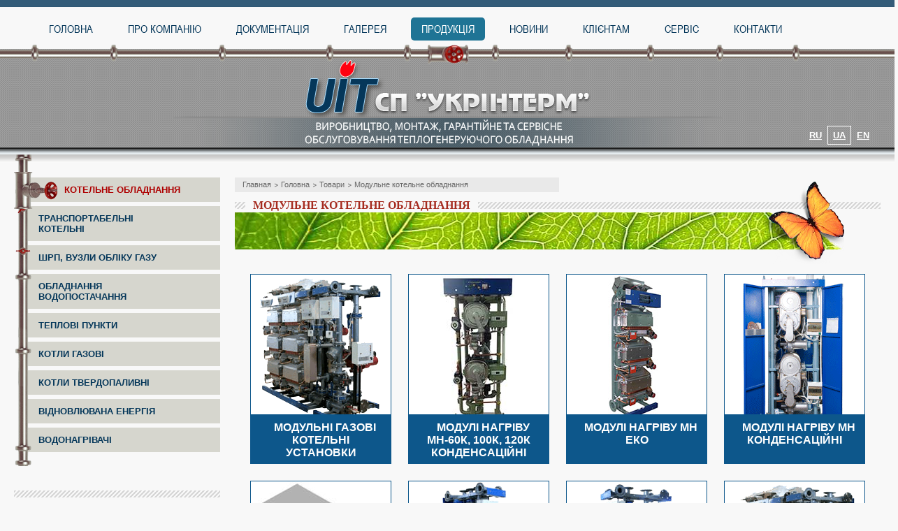

--- FILE ---
content_type: text/html; charset=windows-1251
request_url: https://ukrinterm.com.ua/ua/tovari/21/
body_size: 6537
content:
<!DOCTYPE html>
<html>
<head>
	<title>Модульне котельне обладнання</title>
	<!--[if lt IE 9]><script src="http://html5shiv.googlecode.com/svn/trunk/html5.js"></script><![endif]-->
    <link href='http://fonts.googleapis.com/css?family=PT+Sans:400,700&amp;subset=latin,cyrillic' rel='stylesheet' type='text/css' />
    <link href='http://fonts.googleapis.com/css?family=PT+Sans+Narrow:400,700&amp;subset=latin,cyrillic' rel='stylesheet' type='text/css' />
    <link href="/bitrix/templates/s1_copy/fonts/fonts.css" rel="stylesheet">
    <link href="/bitrix/templates/s1_copy/css/style.css" rel="stylesheet">
    <script src="/bitrix/templates/s1_copy/js/jquery.min.js"></script>
	<meta http-equiv="Content-Type" content="text/html; charset=windows-1251" />
<meta name="keywords" content="Категория Модульне котельне обладнання" />
<meta name="description" content="Категория Модульне котельне обладнання, просмотр товаров в категории Модульне котельне обладнання, цены на продукцию Модульне котельне обладнання" />
<link href="/bitrix/cache/css/s1/s1_copy/kernel_main/kernel_main_v1.css?176595052628845" type="text/css"  rel="stylesheet" />
<link href="/bitrix/cache/css/s1/s1_copy/page_af2251f481e3a43b4ef361acd972f0b4/page_af2251f481e3a43b4ef361acd972f0b4_v1.css?1765899636365" type="text/css"  rel="stylesheet" />
<link href="/bitrix/cache/css/s1/s1_copy/template_973123d54b231d5ece38afacc4d02144/template_973123d54b231d5ece38afacc4d02144_v1.css?1765895480311" type="text/css"  data-template-style="true" rel="stylesheet" />
<script type="text/javascript">if(!window.BX)window.BX={};if(!window.BX.message)window.BX.message=function(mess){if(typeof mess=='object') for(var i in mess) BX.message[i]=mess[i]; return true;};</script>
<script type="text/javascript">(window.BX||top.BX).message({'JS_CORE_LOADING':'Завантаження...','JS_CORE_NO_DATA':'— Немає даних —','JS_CORE_WINDOW_CLOSE':'Закрити','JS_CORE_WINDOW_EXPAND':'Розгорнути','JS_CORE_WINDOW_NARROW':'Згорнути у вікно','JS_CORE_WINDOW_SAVE':'Зберегти','JS_CORE_WINDOW_CANCEL':'Скасувати','JS_CORE_WINDOW_CONTINUE':'Продовжити','JS_CORE_H':'г','JS_CORE_M':'хв','JS_CORE_S':'с','JSADM_AI_HIDE_EXTRA':'Приховати зайві','JSADM_AI_ALL_NOTIF':'Показати всі','JSADM_AUTH_REQ':'Потрібна авторизація!','JS_CORE_WINDOW_AUTH':'Увійти','JS_CORE_IMAGE_FULL':'Повний розмір'});</script>
<script type="text/javascript">(window.BX||top.BX).message({'LANGUAGE_ID':'ua','FORMAT_DATE':'DD.MM.YYYY','FORMAT_DATETIME':'DD.MM.YYYY HH:MI:SS','COOKIE_PREFIX':'BITRIX_SM','SERVER_TZ_OFFSET':'7200','SITE_ID':'s1','SITE_DIR':'/ua/','USER_ID':'','SERVER_TIME':'1769535034','USER_TZ_OFFSET':'0','USER_TZ_AUTO':'Y','bitrix_sessid':'6909adba69abc5a949adc57baea647f2'});</script>


<script type="text/javascript"  src="/bitrix/cache/js/s1/s1_copy/kernel_main/kernel_main_v1.js?1765950526310274"></script>
<script type="text/javascript"  src="/bitrix/cache/js/s1/s1_copy/kernel_main_polyfill_promise/kernel_main_polyfill_promise_v1.js?17658962982506"></script>
<script type="text/javascript" src="/bitrix/js/main/loadext/loadext.min.js?1543397138810"></script>
<script type="text/javascript" src="/bitrix/js/main/loadext/extension.min.js?15433971381304"></script>
<script type="text/javascript">BX.setJSList(['/bitrix/js/main/core/core.js','/bitrix/js/main/core/core_promise.js','/bitrix/js/main/core/core_popup.js','/bitrix/js/main/core/core_ajax.js','/bitrix/js/main/json/json2.min.js','/bitrix/js/main/core/core_ls.js','/bitrix/js/main/session.js','/bitrix/js/main/core/core_window.js','/bitrix/js/main/core/core_date.js','/bitrix/js/main/core/core_fx.js','/bitrix/js/main/utils.js','/bitrix/js/main/polyfill/promise/js/promise.js']); </script>
<script type="text/javascript">BX.setCSSList(['/bitrix/js/main/core/css/core.css','/bitrix/js/main/core/css/core_popup.css','/bitrix/js/main/core/css/core_date.css','/bitrix/templates/s1_copy/components/bitrix/catalog/tovaru/bitrix/catalog.section/.default/style.css','/bitrix/templates/s1_copy/styles.css','/bitrix/templates/s1_copy/template_styles.css']); </script>
<script type="text/javascript" src="/bitrix/templates/s1_copy/editor/script.js"></script>
<link href="/bitrix/templates/s1_copy/editor/styles.css" rel="stylesheet" type="text/css" />

<!--fancybox---->
<script src="http://ajax.googleapis.com/ajax/libs/jquery/1.7.1/jquery.min.js"  type="text/javascript"></script>
<script type="text/javascript" src="/bitrix/templates/s1_copy/editor/fancybox.1.3.4/jquery.fancybox-1.3.4.pack.js"></script>
<link rel="stylesheet" href="/bitrix/templates/s1_copy/editor/fancybox.1.3.4/jquery.fancybox-1.3.4.css" type="text/css" media="screen" />

<script type="text/javascript">

$(document).ready(function() {

	/* Apply fancybox to multiple items */

	$("a.fancybox").fancybox({
		'transitionIn'	:	'elastic',
		'transitionOut'	:	'elastic',
		'speedIn'		:	600, 
		'speedOut'		:	200, 
		'overlayShow'	:	false
	});
	
});

</script>
<!--end fancybox--->



<!--ынтерактивна карта------>
<script language="JavaScript">
var layerRef="null", styleSwitch="null";

function init(){  
  if (navigator.appName == "Netscape") {  
    layerRef="document.getElementById";  
    styleSwitch=".style";  
  }else{  
    layerRef="document.all";  
    styleSwitch=".style";  
 }
}

function hideLayer(layerName){
  eval(layerRef+'("'+layerName+'")'+styleSwitch+'.visibility="hidden"');  
}  

function showLayer(layerName){
  eval(layerRef+'("'+layerName+'")'+styleSwitch+'.visibility="visible"');
  
}
function zoomV(pic_num) {
zoom_win=open(pic_num+".html", "DisplayWindow", "Width=700,Height=500,scrollbars") 
}
</script>



<script type="text/javascript">var _ba = _ba || []; _ba.push(["aid", "d3d2ef58162cf7d476e58376dd993922"]); _ba.push(["host", "ukrinterm.com.ua"]); (function() {var ba = document.createElement("script"); ba.type = "text/javascript"; ba.async = true;ba.src = (document.location.protocol == "https:" ? "https://" : "http://") + "bitrix.info/ba.js";var s = document.getElementsByTagName("script")[0];s.parentNode.insertBefore(ba, s);})();</script>


    <script src="/bitrix/templates/s1_copy/js/scripts.js"></script>

    <script src="/bitrix/templates/s1_copy/js/superfish.min.js"></script>

    <!-- Галерея в шапке -->
    <link href="/bitrix/templates/s1_copy/css/scroll_gallery.css" rel="stylesheet">
    <script src="/bitrix/templates/s1_copy/js/scrollgallery.fnc.js" type="text/javascript"></script>
    <script src="/bitrix/templates/s1_copy/js/scroll_gallery.js" type="text/javascript"></script>

    <!-- Bx Slider -->
    <link href="/bitrix/templates/s1_copy/css/jquery.bxslider.css" rel="stylesheet">
    <script src="/bitrix/templates/s1_copy/js/jquery.bxslider.min.js" type="text/javascript"></script>
	
    <!-- только на второстепенных страницах -->
    <script src="/bitrix/templates/s1_copy/js/leftmenu.js" type="text/javascript"></script>

</head>

<body>

<div class="wrapper">
	<header class="header">
        <div class="header_top">
            <div class="inner">
				


	
<div class="yam-menu yam-menu-top">
	<ul id="yam-menu-top">
	
		
								
				<li  >
					<a href="/ua/">Головна</a>
				</li>

					
 
		
	
		
			
				<li >
					<a href="/ua/pro-kompaniyu/">Про компанію</a>
					<ul>

													
							
													
							
													
															
								
									<li >
										<a href="/ua/pro-kompaniyu/fotoalbom/">Фотоальбом</a>
									</li>

								
							
													
															
								
									<li >
										<a href="/ua/pro-kompaniyu/partnery/">Партнери</a>
									</li>

								
							
													
															
								
									<li >
										<a href="/ua/pro-kompaniyu/uchast`-v-proektakh/">Участь в проектах</a>
									</li>

								
							
													
															
								
									<li >
										<a href="/ua/pro-kompaniyu/vakansii/">Наші вакансії</a>
									</li>

								
							
													
							
													
							
													
							
													
							
													
							
													
							
													
							
													
							
													
							
													
							
													
							
													
							
													
							
													
							
													
							
													
							
													
							
													
							
											
					
					</ul>
				</li>

					
 
		
	
		
	
		
	
		
	
		
	
		
								
				<li  >
					<a href="/ua/dokumentatsiya/">Документація</a>
				</li>

					
 
		
	
		
								
				<li  >
					<a href="/ua/galereya/">Галерея</a>
				</li>

					
 
		
	
		
								
				<li class="active" >
					<a href="/ua/tovari/">Продукція</a>
				</li>

					
 
		
	
		
			
				<li >
					<a href="/ua/novyny/">Новини</a>
					<ul>

													
							
													
							
													
							
													
							
													
							
													
							
													
							
													
							
													
							
													
							
													
															
								
									<li >
										<a href="/ua/novyny/dlya-spetsialistiv/">Для спеціалістів</a>
									</li>

								
							
													
															
								
									<li >
										<a href="/ua/novyny/aietu/">АІСЕТУ</a>
									</li>

								
							
													
															
								
									<li >
										<a href="/ua/novyny/zhurnal-nova-tema/">Журнал "Нова Тема"</a>
									</li>

								
							
													
							
													
							
													
							
													
							
													
							
													
							
													
							
													
							
													
							
													
							
													
							
											
					
					</ul>
				</li>

					
 
		
	
		
	
		
	
		
	
		
			
				<li >
					<a href="/ua/klientam/">Клієнтам</a>
					<ul>

													
							
													
							
													
							
													
							
													
							
													
							
													
							
													
							
													
							
													
							
													
							
													
							
													
							
													
							
													
															
								
									<li >
										<a href="https://sites.google.com/site/noviniuit/">Учбовий Центр "Укрінтерм"</a>
									</li>

								
							
													
															
								
									<li >
										<a href="/ua/klientam/opytuvalni-lysty/">Опитувальні листи</a>
									</li>

								
							
													
															
								
									<li >
										<a href="/ua/klientam/aktsiyi/">Акції</a>
									</li>

								
							
													
															
								
									<li >
										<a href="/ua/statti/">Корисна інформація</a>
									</li>

								
							
													
															
								
									<li >
										<a href="http://ukrinterm.com">Інтернет-магазин</a>
									</li>

								
							
													
															
								
									<li >
										<a href="/ua/klientam/preimushchestva-modulnykh-kotelnykh/">Переваги обладнання УКРІНТЕРМ</a>
									</li>

								
							
													
							
													
							
													
							
													
							
											
					
					</ul>
				</li>

					
 
		
	
		
	
		
	
		
	
		
	
		
	
		
	
		
			
				<li >
					<a href="/ua/servis/">Сервіс</a>
					<ul>

													
							
													
							
													
							
													
							
													
							
													
							
													
							
													
							
													
							
													
							
													
							
													
							
													
							
													
							
													
							
													
							
													
							
													
							
													
							
													
							
													
							
													
															
								
									<li >
										<a href="/ua/servis/servisnye-tsentry/">Сервісні центри</a>
									</li>

								
							
													
															
								
									<li >
										<a href="/ua/servis/dilerskaya-set/">Дилерська мережа</a>
									</li>

								
							
													
							
											
					
					</ul>
				</li>

					
 
		
	
		
	
		
	
		
								
				<li  >
					<a href="/ua/kontakt/">Контакти</a>
				</li>

					
 
		
	
	
	</ul>
</div>


								                <div class="water_tap"></div>
            </div>
            <div class="pipe"></div>
        </div>
        <div class="header_middle">
            <div class="inner">
                <div class="for_svet">
                    <div class="yam-include-area logo">
						<img src="/images/template/logo_ua.png" border="0" width="785" height="125"  />                    </div>
					
<div class="yam-langselect-area">
	
					<a href="/" class="yam-lang-ru"><span>RU</span></a>
		
	
					<a href="/ua/" class="yam-lang-ua active"><span>UA</span></a>
		
	
					<a href="/en/" class="yam-lang-en"><span>EN</span></a>
		
	</div>
                </div>
            </div>
        </div>
    </header><!-- .header-->

	<div class="middle">
        <div class="inner">
            <div class="container">
                <aside class="left-sidebar">
                    <div class="yam-include-area">
											</div>
						


	

<div class="yam-menu yam-menu-left">
	<ul id="yam-menu-left">

	
		
								
				<li class="active activem" >
					<a href="/ua/tovari/21/">КОТЕЛЬНЕ ОБЛАДНАННЯ</a>
				</li>

					

		
	
		
								
				<li  >
					<a href="/ua/tovari/48/463/">ТРАНСПОРТАБЕЛЬНІ КОТЕЛЬНІ</a>
				</li>

					

		
	
		
								
				<li  >
					<a href="/ua/tovari/26/">ШРП, вузли обліку газу</a>
				</li>

					

		
	
		
								
				<li  >
					<a href="/ua/tovari/28/">ОБЛАДНАННЯ ВОДОПОСТАЧАННЯ</a>
				</li>

					

		
	
		
								
				<li  >
					<a href="/ua/tovari/49/">ТЕПЛОВІ ПУНКТИ</a>
				</li>

					

		
	
		
								
				<li  >
					<a href="/ua/tovari/24/">КОТЛИ ГАЗОВІ</a>
				</li>

					

		
	
		
								
				<li  >
					<a href="/ua/tovari/41/">КОТЛИ ТВЕРДОПАЛИВНІ</a>
				</li>

					

		
	
		
								
				<li  >
					<a href="/ua/tovari/23/">ВІДНОВЛЮВАНА ЕНЕРГІЯ</a>
				</li>

					

		
	
		
								
				<li  >
					<a href="/ua/tovari/22/">ВОДОНАГРІВАЧІ</a>
				</li>

					

		
	
		</ul>
	<div class="hidetext"></div>
	<div class="truba"></div>
	<div class="truba_end"></div>
	<div class="left_kran"></div>
</div>


												                    <div class="yam-include-area">
											</div>
                    <div class="aside_leni"></div>
                    <div class="obr_svayz">
						                    </div>
                    <div class="aside_leni"></div>
						<a ><img src="/bitrix/templates/s1/img/middle/ban1.jpg" class="banner" data-bx-orig-src="/bitrix/templates/s1/img/middle/ban1.jpg"></a>&nbsp;<a href="http://vizit-hotel.com.ua/ua/index.html" target="_blank"><img src="/bitrix/templates/s1/img/middle/ban2.jpg" class="banner"></a><a href="/o-kompanii/o-nas/"><img src="/bitrix/templates/s1/img/middle/ban3.jpg" class="banner"></a> <a href="https://salamandrahotel.com.ua" target="_blank"><img src="/bitrix/templates/s1/img/middle/ban4.jpg" class="banner"></a>&nbsp;                    <div class="aside_leni"></div>
                    <div class="forbanner">
						                    </div>
                </aside><!-- .left-sidebar -->

                <div class="content">
						<div class="yam-breadcrumbs"><ul><li><span><a href="#">Главная</a></span></li><li><span><a href="/ua/"  title="Головна">Головна</a></span></li><li><span><a href="/ua/tovari/"  title="Товари">Товари</a></span></li><li><span><a href="/ua/tovari/21/"  title="Модульне котельне обладнання">Модульне котельне обладнання</a></span></li></ul></div>                    <div class="forh1">
                        <h1>
                            <span>Модульне котельне обладнання</span>
                        </h1>
                        <img src="/bitrix/templates/s1/img/middle/butterfly.png" alt="">
                    </div>


 















	<script type="text/javascript">	
		$(document).ready(function(){

			$("#sort_price").change(function(){		
							document.location.href = $(this).val();
			});

			$("#items_select_list").change(function(){
							document.location.href = $(this).val();
			});
		});
	</script>


	<div style='text-align:right;'>
			</div>


	
	<div class="info-block"> 

				

		
			<div class="point" id="bx_3966226736_416">
				<a href="/ua/tovari/21/416/" > 
					<div>
											<img src="/upload/iblock/b93/mod_t.gif"  />
											<div></div>
					</div>
					<p> Модульні газові котельні установки  </p>
				</a>
			</div>

				

		
			<div class="point" id="bx_3966226736_811">
				<a href="/ua/tovari/21/811/" > 
					<div>
											<img src="/upload/iblock/ba5/mn120k_5_s.jpg"  />
											<div></div>
					</div>
					<p> Модулі нагріву МН-60к, 100к, 120к конденсаційні </p>
				</a>
			</div>

				

		
			<div class="point" id="bx_3966226736_396">
				<a href="/ua/tovari/21/396/" > 
					<div>
											<img src="/upload/iblock/2aa/mod_eco_t.jpg"  />
											<div></div>
					</div>
					<p> Модулі нагріву МН Еко </p>
				</a>
			</div>

				

		
			<div class="point" id="bx_3966226736_425">
				<a href="/ua/tovari/21/425/" > 
					<div>
											<img src="/upload/iblock/3ed/mod240_t.gif"  />
											<div></div>
					</div>
					<p> Модулі нагріву МН конденсаційні </p>
				</a>
			</div>

				

		
			<div class="point" id="bx_3966226736_432">
				<a href="/ua/tovari/21/432/" > 
					<div>
											<img src="/upload/iblock/a02/mod500_t.jpg"  />
											<div></div>
					</div>
					<p> Модулі нагріву МН-500/1000 конденсаційні </p>
				</a>
			</div>

				

		
			<div class="point" id="bx_3966226736_402">
				<a href="/ua/tovari/21/402/" > 
					<div>
											<img src="/upload/iblock/773/mod_pod_t.gif"  />
											<div></div>
					</div>
					<p> Модулі приготування гарячої води МГВ </p>
				</a>
			</div>

				

		
			<div class="point" id="bx_3966226736_411">
				<a href="/ua/tovari/21/411/" > 
					<div>
											<img src="/upload/iblock/b33/mod_san_t.gif"  />
											<div></div>
					</div>
					<p> Модулі санітарні АРД, ФРД, АТСД, ФТСД </p>
				</a>
			</div>

				

		
			<div class="point" id="bx_3966226736_389">
				<a href="/ua/tovari/21/389/" > 
					<div>
											<img src="/upload/iblock/099/mod_t.gif"  />
											<div></div>
					</div>
					<p> Допоміжне котельне обладнання </p>
				</a>
			</div>

				

		
			<div class="point" id="bx_3966226736_685">
				<a href="/ua/tovari/21/685/" > 
					<div>
											<img src="/upload/iblock/858/dhf.gif"  />
											<div></div>
					</div>
					<p> Водопідготовки </p>
				</a>
			</div>

				

		
			<div class="point" id="bx_3966226736_689">
				<a href="/ua/tovari/21/689/" > 
					<div>
											<img src="/upload/iblock/75a/leleka_t.gif"  />
											<div></div>
					</div>
					<p> Сигналізатори загазованності ЛЕЛЕКА </p>
				</a>
			</div>

				

		
			<div class="point" id="bx_3966226736_450">
				<a href="/ua/tovari/21/450/" > 
					<div>
											<img src="/upload/iblock/3a7/signal_t.gif"  />
											<div></div>
					</div>
					<p> Пульти контролю Сигнал </p>
				</a>
			</div>

			</div>

                </div><!-- .content -->
            </div><!-- .container-->
        </div>
	</div><!-- .middle-->
    <div class="likefooter"></div>
</div><!-- .wrapper -->

<footer class="footer">
    <div class="header_top">
        <div class="inner">
				


	
<div class="yam-menu yam-menu-top">
	<ul id="yam-menu-top">
	
		
								
				<li  >
					<a href="/ua/">Головна</a>
				</li>

					
 
		
	
		
								
				<li  >
					<a href="/ua/pro-kompaniyu/">Про компанію</a>
				</li>

					
 
		
	
		
								
				<li  >
					<a href="/ua/dokumentatsiya/">Документація</a>
				</li>

					
 
		
	
		
								
				<li  >
					<a href="/ua/galereya/">Галерея</a>
				</li>

					
 
		
	
		
								
				<li class="active" >
					<a href="/ua/tovari/">Продукція</a>
				</li>

					
 
		
	
		
								
				<li  >
					<a href="/ua/novyny/">Новини</a>
				</li>

					
 
		
	
		
								
				<li  >
					<a href="/ua/klientam/">Клієнтам</a>
				</li>

					
 
		
	
		
								
				<li  >
					<a href="/ua/servis/">Сервіс</a>
				</li>

					
 
		
	
		
								
				<li  >
					<a href="/ua/kontakt/">Контакти</a>
				</li>

					
 
		
	
	
	</ul>
</div>


            <div class="water_tap"></div>
        </div>
        <div class="pipe"></div>
    </div>
    <div class="wrap">
        <div class="forfoot_svwt">
            <div class="yam-include-area foot_logo">
				<a href="/" ><img src="/images/template/logo_ua_footer.png" width="372" height="115"  /></a>            </div>
            <div class="yam-include-area phone">
				<a class="tel" href="tel:+380456391112" >+38 (04563) 9-11-12</a> <a class="tel" href="tel:+380456333979" >+38 (04563) 3-39-79</a>             </div>
            <div class="foryam">
                <div class="yam-include-area yam-counters-area">
					<img width="88" alt="google.png" src="/upload/medialibrary/d3d/google.png" height="31" title="google.png" border="0"> 
<script>
  (function(i,s,o,g,r,a,m){i['GoogleAnalyticsObject']=r;i[r]=i[r]||function(){
  (i[r].q=i[r].q||[]).push(arguments)},i[r].l=1*new Date();a=s.createElement(o),
  m=s.getElementsByTagName(o)[0];a.async=1;a.src=g;m.parentNode.insertBefore(a,m)
  })(window,document,'script','//www.google-analytics.com/analytics.js','ga');

  ga('create', 'UA-48203888-1', 'ukrinterm.com.ua');
  ga('send', 'pageview');

</script>
 <a href="https://www.facebook.com/ukrinterm" target="_blank"><img src="/images/docs/fb.jpg"></a> &nbsp;&nbsp;&nbsp; 

<!-- Yandex.Metrika counter -->
 
<script type="text/javascript">
(function (d, w, c) {
    (w[c] = w[c] || []).push(function() {
        try {
            w.yaCounter24038215 = new Ya.Metrika({id:24038215,
                    webvisor:true,
                    clickmap:true,
                    trackLinks:true,
                    accurateTrackBounce:true});
        } catch(e) { }
    });

    var n = d.getElementsByTagName("script")[0],
        s = d.createElement("script"),
        f = function () { n.parentNode.insertBefore(s, n); };
    s.type = "text/javascript";
    s.async = true;
    s.src = (d.location.protocol == "https:" ? "https:" : "http:") + "//d31j93rd8oukbv.cloudfront.net/metrika/watch_ua.js";

    if (w.opera == "[object Opera]") {
        d.addEventListener("DOMContentLoaded", f, false);
    } else { f(); }
})(document, window, "yandex_metrika_callbacks");
</script>
  
<!-- /Yandex.Metrika counter -->
 <a href="https://www.apn-ua.com"><img width="88" alt="Предприятия Украины" src="https://www.apn-ua.com/img/apn_88x31.gif" height="31" border="0"></a> 
<!-- begin of Top100 code -->
 
<script id="top100Counter" type="text/javascript" src="https://counter.rambler.ru/top100.jcn?2996565"></script>
  
<!-- end of Top100 code -->                </div>
                <div class="copyright">
                    <img src="/bitrix/templates/s1/img/footer/yamasters.png" alt="">
                    © 2013 ukrinterm.com.ua.Все права защищены.<br>
                    Сайт создан компанией <a href="http://yamasters.com.ua/">"Я-Мастерс"</a>
                </div>
            </div>
        </div>
    </div>
    <div class="bluline"></div>
</footer><!-- .footer -->

</body>
</html>

--- FILE ---
content_type: text/css
request_url: https://ukrinterm.com.ua/bitrix/templates/s1_copy/fonts/fonts.css
body_size: 38
content:
@font-face {
    font-family: 'Arial Narrow';
    src: url('arialnarrow.eot');
    src: url('arialnarrow.eot') format('embedded-opentype'),
         url('arialnarrow.woff') format('woff'),
         url('arialnarrow.ttf') format('truetype'),
         url('arialnarrow.svg#ArialNarrow') format('svg');
}


--- FILE ---
content_type: text/css
request_url: https://ukrinterm.com.ua/bitrix/templates/s1_copy/css/style.css
body_size: 5615
content:
@charset "IBM866";
* {
  margin: 0;
  padding: 0; }

html {
  height: 100%; }

article, aside, details, figcaption, figure, footer, header, hgroup, main, nav, section, summary {
  display: block; }

body {
  font-family: 'PT Sans', sans-serif;
  font-size: 16px;
  height: 100%;
  background: #f8f8f8; }

a {
  outline: none; }

p {
  font-size: 16px;
  text-indent: 12px; }

a img {
  border: none; }

.wrapper {
  width: 100%;
  min-width: 1240px;
  min-height: 100%;
  height: auto !important;
  height: 100%;
  background: #f8f8f8; }

.inner {
  width: 1240px;
  height: 100%;
  margin: 0 auto;
  position: relative;
  display: table; }

.wrap {
  width: 1240px;
  position: relative;
  margin: 0 auto; }

.clear {
  clear: both; }

/* Header
-----------------------------------------------------------------------------*/
.header {
  background: url("../img/header/header_bottom.png") 0 100% #f8f8f8 repeat-x;
  padding: 0 0 12px 0; }

.header_top {
  height: 70px;
  position: relative;
  z-index: 2;
  background: url("../img/header/header_top_bg.png") repeat-x 0 0 #f8f8f8; }

.header_top .inner {
  z-index: 5; }

.header_top .pipe {
  height: 14px;
  width: 100%;
  position: absolute;
  bottom: -14px;
  background: url("../img/header/pipe.png") repeat-x 0 0; }

.header_top .water_tap {
  width: 60px;
  height: 30px;
  position: absolute;
  top: 63px;
  left: 55px;
  background: url("../img/header/water_tap.png") no-repeat 50% 50%; }

/* ╨▓╨╡╤А╤Е╨╜╨╡╨╡ ╨╝╨╡╨╜╤О */
.header_top .yam-menu-top a {
  text-decoration: none; }

.header_top .yam-menu-top ul {
  position: relative;
  z-index: 10; }

.header_top .yam-menu-top > ul {
  font-family: 'Arial Narrow',sans-serif;
  top: 10px;
  left: 25px; }

.header_top .yam-menu-top > ul > li {
  display: block;
  position: relative;
  float: left;
  padding: 15px 0 32px 0;
  background: url("../img/header/pipe_join.png") no-repeat 0 100%; }

.header_top .yam-menu-top > ul > li:last-child {
  background: url("../img/header/pipe_join.png") no-repeat 0 100%, url("../img/header/pipe_join.png") no-repeat 100% 100%; }

.header_top .yam-menu-top > ul > li:hover > a, .header_top .yam-menu-top > ul > li.active > a, .header_top .yam-menu-top > ul > li.sfHover > a {
  background: #1f7495;
  color: #fff; }

.header_top .yam-menu-top > ul > li > a {
  font-size: 16px;
  text-transform: uppercase;
  color: #05375a;
  border-radius: 5px;
  margin: 0 10px 0 10px;
  display: block;
  padding: 7px 15px 8px 15px;
  -webkit-transition: background 0.5s linear;
  -moz-transition: background 0.5s linear;
  transition: background 0.5s linear; }

/* ╨▓╤В╨╛╤А╨╛╨╣ ╤Г╤А╨╛╨▓╨╡╨╜╤М */
.header_top .yam-menu-top > ul > li:hover > ul {
  display: block; }

.header_top .yam-menu-top > ul > li ul {
  background: url("../img/header/topm_ul.png") 0 0 repeat;
  padding: 9px 0;
  position: absolute;
  top: 100%;
  display: none;
  width: 204px;
  z-index: 10; }

.header_top .yam-menu-top > ul > li > ul li {
  list-style: none;
  position: relative;
  padding: 0 12px;
  background: url("../img/header/topm_a.png") 12px 100% no-repeat; }
  .header_top .yam-menu-top > ul > li > ul li a {
    display: block;
    color: #ffffff;
    font-size: 16px;
    font-family: 'Arial Narrow';
    text-transform: uppercase;
    padding: 9px 0;
    -webkit-transition: color 0.2s linear;
    -moz-transition: color 0.2s linear;
    -o-transition: color 0.2s linear;
    transition: color 0.2s linear;
    -webkit-transition: padding 0.2s linear;
    -moz-transition: padding 0.2s linear;
    -o-transition: padding 0.2s linear;
    transition: padding 0.2s linear; }
  .header_top .yam-menu-top > ul > li > ul li:last-child {
    background: none; }
  .header_top .yam-menu-top > ul > li > ul li:hover > a {
    color: #ff0010;
    padding: 9px 0 9px 20px;
    background: url("../img/header/topm_a_hover.png") 0 50% no-repeat; }

/* ╤В╤А╨╡╤В╨╕╨╣ ╤Г╤А╨╛╨▓╨╡╨╜╤М */
.header_top .yam-menu-top > ul > li > ul li:hover > ul {
  display: block; }

.header_top .yam-menu-top > ul > li > ul > li > ul {
  position: absolute;
  top: 0;
  left: 108%; }
  .header_top .yam-menu-top > ul > li > ul > li > ul:before {
    display: block;
    content: " ";
    height: 36px;
    width: 16px;
    position: absolute;
    background: url("../img/header/topm_ularrow.png") 100% 50% no-repeat;
    top: 0;
    left: -16px; }
  .header_top .yam-menu-top > ul > li > ul > li > ul.left {
    left: -219px; }
    .header_top .yam-menu-top > ul > li > ul > li > ul.left:before {
      background: url("../img/header/topm_ularrow_left.png") 0 50% no-repeat;
      top: 0;
      right: -16px;
      left: auto; }

.header_top .yam-menu-top > ul > li > ul > li > ul > li {
  list-style: none; }

/*  ╨║╨╛╨╜╨╡╤Ж ╨╝╨╡╨╜╤О */
.header_middle {
  position: relative;
  z-index: 1;
  height: 125px;
  padding: 16px 0 10px 0;
  background: url("../img/header/header_middle_bg1.png") 0 100% repeat-x; }
  .header_middle .for_svet {
    height: 100%;
    position: relative; }

.logo {
  width: 785px;
  margin: 0 auto; }

.yam-langselect-area {
  position: absolute;
  right: 8px;
  bottom: 8px; }
  .yam-langselect-area a {
    display: block;
    float: left;
    border: 1px solid transparent;
    padding: 5px 7px;
    font-family: Arial;
    font-weight: bold;
    font-size: 13px;
    color: #ffffff; }
    .yam-langselect-area a:hover, .yam-langselect-area a.active {
      border: 1px solid #ffffff; }

.header_bottom {
  min-width: 1240px;
  width: 100%;
  overflow: hidden;
  border-bottom: 1px solid #d9d9d9; }
  .header_bottom .roftopslider {
    width: 1117px;
    margin: 0 auto; }

/* Middle
-----------------------------------------------------------------------------*/
.middle {
  width: 100%;
  position: relative;
  margin: 21px 0 0 0;
  padding: 0 0 20px 0;
}
  .middle.nobg {
    background: none; }

.likefooter {
  height: 228px; }

.middle:after {
  display: table;
  clear: both;
  content: ''; }

.content {
  float: right;
  width: 924px; }

.mainslider {
  overflow: hidden; }
  .mainslider .items {
    padding: 0 55px;
    width: 498px;
    min-height: 157px;
    float: left; }
    .mainslider .items .zag {
      float: right;
      margin: 16px 0 10px 0;
      font-size: 16px;
      color: #ffffff;
      text-transform: uppercase;
      font-weight: bold;
      padding: 0 15px 0 0;
      background: url("../img/middle/mainpage/zag_circle.png") 100% 50% no-repeat; }
    .mainslider .items .bx-wrapper .bx-controls-direction a {
      width: 28px;
      height: 26px;
      top: -34px;
      margin-top: 0; }
    .mainslider .items .bx-wrapper .bx-prev {
      background: url("../img/middle/mainpage/homepageslider_arrow.png") 0 0 no-repeat;
      left: 235px; }
    .mainslider .items .bx-wrapper .bx-next {
      background: url("../img/middle/mainpage/homepageslider_arrow.png") -28px 0 no-repeat;
      right: 200px; }
    .mainslider .items .mainpagesliders li {
      line-height: 16px;
      text-align: right;
      margin: -1px 0 1px 0; }
      .mainslider .items .mainpagesliders li a {
        font-family: 'PT Sans';
        font-size: 16px;
        padding: 0 15px 0 0; }
        .mainslider .items .mainpagesliders li a:hover {
          text-decoration: none; }
    .mainslider .items .mainpagesliders.first li a {
      color: #a8dcfd;
      background: url("../img/middle/mainpage/a_firs_left.png") 100% 62% no-repeat; }
    .mainslider .items .mainpagesliders.second li a {
      color: #bdcdd7;
      background: url("../img/middle/mainpage/a_second_left.png") 100% 62% no-repeat; }
    .mainslider .items .mainpagesliders.third li a {
      color: #ebebeb;
      background: url("../img/middle/mainpage/a_third_left.png") 100% 62% no-repeat; }
    .mainslider .items.right {
      float: right; }
      .mainslider .items.right .zag {
        float: left;
        padding: 0 0 0 15px;
        background: url("../img/middle/mainpage/zag_circle.png") 0 50% no-repeat; }
      .mainslider .items.right .bx-wrapper .bx-prev {
        left: 184px; }
      .mainslider .items.right .bx-wrapper .bx-next {
        right: 251px; }
      .mainslider .items.right .mainpagesliders li {
        text-align: left; }
        .mainslider .items.right .mainpagesliders li a {
          padding: 0 0 0 15px; }
      .mainslider .items.right .mainpagesliders.first li a {
        color: #a8dcfd;
        background: url("../img/middle/mainpage/a_firs_right.png") 0 62% no-repeat; }
      .mainslider .items.right .mainpagesliders.second li a {
        color: #bdcdd7;
        background: url("../img/middle/mainpage/a_second_right.png") 0 62% no-repeat; }
      .mainslider .items.right .mainpagesliders.third li a {
        color: #ebebeb;
        background: url("../img/middle/mainpage/a_third_right.png") 0 62% no-repeat; }

.yam-breadcrumbs {
  overflow: hidden; }
  .yam-breadcrumbs ul {
    padding: 0 120px 3px 7px;
    float: left;
    background: #e9e9e9; }
    .yam-breadcrumbs ul li {
      list-style: none;
      float: left;
      background: url("../img/middle/breadcrumbs-arrow.png") 100% 65% no-repeat;
      padding: 0 10px 0 0;
      margin: 0 0 0 4px; }
      .yam-breadcrumbs ul li a {
        font-family: Arial;
        font-size: 11px;
        color: #666666;
        text-decoration: none; }
        .yam-breadcrumbs ul li a:hover {
          text-decoration: underline; }
      .yam-breadcrumbs ul li:last-child {
        background: none; }

.forh1 {
  margin: 10px 0 25px 0;
  padding: 0 0 54px 0;
  background: url("../img/middle/forh1.jpg") 0 100% no-repeat;
  position: relative; }
  .forh1 img {
    position: absolute;
    right: 52px;
    bottom: -21px; }

h1 {
  font-size: 16px;
  color: #a52b1f;
  font-family: 'PT Sans';
  font-weight: bold;
  text-transform: uppercase;
  display: block;
  background: url("../img/middle/h1.png") 0 50% repeat-x;
  padding: 0 170px 0 15px; }
  h1 span {
    display: inline-block;
    background: #f8f8f8;
    padding: 0 11px; }

.text {
  font-size: 16px;
  color: #444444; }
  .text img {
    background: #ffffff;
    padding: 3px;
    border: 1px solid #c6c6c6;
    box-shadow: 0 0 4px rgba(0, 0, 0, 0.4); }
    .text img.nost {
      padding: 0;
      box-shadow: none;
      border: none; }
  .text a {
    color: #a52b1f;
    text-decoration: underline; }
  .text ul {
    margin: 25px 0; }
    .text ul li {
      list-style: none;
      padding: 0 0 0 21px;
      background: url("../img/middle/ul_arrow.png") 0 2px no-repeat;
      margin: 0 0 15px 0; }
  .text .line {
    height: 1px;
    background: #d9d9d9;
    margin: 25px 0; }
  .text .likeh1 {
    font-size: 16px;
    color: #a52b1f;
    font-family: 'PT Sans';
    font-weight: bold;
    text-transform: uppercase;
    display: block;
    background: url("../img/middle/h1.png") 0 50% repeat-x;
    padding: 0 15px 0 15px;
    margin: 25px 0; }
    .text .likeh1 span {
      display: inline-block;
      background: #f8f8f8;
      padding: 0 11px; }
  .text .ctwrap {
    border: 1px solid #d3d3d3;
    border-radius: 5px;
    overflow: hidden;
    margin: 25px 0; }

.text table.ct th {
  background: #d3d3d3;
  color: #4a4a4a;
  padding: 16px 8px; }
  .text table.ct th:first-child {
    text-align: left;
    border-right: 1px solid #aaa192; }
  .text table.ct th:nth-child(2) {
    border-right: 1px solid #aaa192; }
.text table.ct td {
  padding: 11px 8px;
  border-right: 1px solid #e5e6e6;
  text-align: center;
  color: #777777; }
  .text table.ct td:first-child {
    text-align: left;
    border-right: 1px solid #aaa192; }
  .text table.ct td:last-child {
    border-right: none; }
  .text table.ct td:nth-child(2) {
    border-right: 1px solid #aaa192; }
.text table.ct tr {
  border-bottom: 1px solid #e5e6e6; }
  .text table.ct tr:last-child {
    border-bottom: none; }
  .text table.ct tr:first-child {
    border-bottom: 1px solid #e5e6e6; }

.minitext {
  padding: 0 0 0 9px;
  border-left: 8px solid #a52b1f;
  margin: 0 0 30px 0; }

.minitext, .minitext p {
  color: #000000;
  font-size: 15px;
  font-family: Arial;
  font-weight: bold;
  text-indent: 0 !important; }

.fortry {
  padding: 0 0 25px 0;
  margin: 0 0 25px 0;
  border-bottom: 1px solid #d9d9d9; }
  .fortry .items {
    float: left;
    width: 283px; }
    .fortry .items img {
      display: block;
      margin: 0 0 15px 0; }
    .fortry .items .date {
      color: #aaaaaa;
      font-size: 16px;
      font-family: "Times New Roman";
      font-style: italic;
      margin: 0 0 15px 0; }
  .fortry:after {
    display: block;
    content: "";
    clear: both; }

/* Left Sidebar
-----------------------------------------------------------------------------*/
.left-sidebar {
  float: left;
  width: 295px;
  position: relative; }

.yam-menu-left {
  margin: 0 0 45px 0;
  position: relative; }
  .yam-menu-left .truba {
    position: absolute;
    left: 2px;
    top: -33px;
    width: 23px;
    height: 100%;
    background: url("../img/middle/leftm_truba.png") 0 0 no-repeat;
    z-index: 6; }
  .yam-menu-left .truba_end {
    width: 24px;
    height: 8px;
    background: url("../img/middle/truba_end.png") 0 0 no-repeat;
    position: absolute;
    bottom: -10px;
    left: 1px;
    z-index: 7; }
  .yam-menu-left .left_kran {
    width: 62px;
    height: 53px;
    position: absolute;
    left: 0px;
    top: -33px;
    background: url("../img/middle/left_kran.png") 0 0 no-repeat;
    z-index: 7; }
  .yam-menu-left .hidetext {
    height: 4px; }

#yam-menu-left {
  position: relative;
  z-index: 5;
  padding: 0 0 0 17px; }
  #yam-menu-left li {
    list-style: none; }
    #yam-menu-left li a {
      text-decoration: none;
      display: block;
      text-transform: uppercase;
      font-family: 'Arial';
      -webkit-transition: color 0.2s linear;
      -moz-transition: color 0.2s linear;
      -o-transition: color 0.2s linear;
      transition: color 0.2s linear;
      -webkit-transition: padding 0.2s linear;
      -moz-transition: padding 0.2s linear;
      -o-transition: padding 0.2s linear;
      transition: padding 0.2s linear; }
      #yam-menu-left li a:hover {
        color: #ae0000; }
  #yam-menu-left > li {
    /* ╨▓╤В╨╛╤А╨╛╨╣ ╤Г╤А╨╛╨▓╨╡╨╜╤М */ }
    #yam-menu-left > li > a {
      padding: 10px 55px 10px 18px;
      background: #d6d6ce;
      margin: 0 0 6px 0;
      color: #05375a;
      font-size: 13px;
      font-weight: bold; }
    #yam-menu-left > li.active > ul {
      display: block; }
    #yam-menu-left > li.activem > a {
      color: #ae0000;
      padding: 10px 18px 10px 55px; }
    #yam-menu-left > li > ul {
      background: #e4e4e4;
      margin: 0 0 6px 0;
      padding: 0 0 0 18px;
      display: none; }
      #yam-menu-left > li > ul > li {
        padding: 6px 18px 6px 0;
        position: relative;
        /* ╤В╤А╨╡╤В╨╕╨╣ ╤Г╤А╨╛╨▓╨╡╨╜╤М */ }
        #yam-menu-left > li > ul > li > a {
          color: #606060;
          padding: 0 0 0 14px;
          font-size: 11px;
          font-weight: bold;
          background: url("../img/middle/leftm_a2.png") 0 6px no-repeat; }
          #yam-menu-left > li > ul > li > a:hover {
            background: url("../img/middle/leftm_a2_h.png") 0 6px no-repeat; }
        #yam-menu-left > li > ul > li > ul {
          position: absolute;
          left: 104%;
          top: 0;
          width: 204px;
          background: url("../img/header/topm_ul.png") 0 0 repeat; }
          #yam-menu-left > li > ul > li > ul > li {
            padding: 10px 12px;
            background: url("../img/header/topm_a.png") no-repeat 12px 100%; }
            #yam-menu-left > li > ul > li > ul > li:last-child {
              background: none; }
            #yam-menu-left > li > ul > li > ul > li > a {
              color: #ffffff;
              font-family: 'Arial Narrow';
              font-size: 16px;
              font-weight: normal; }
              #yam-menu-left > li > ul > li > ul > li > a:hover {
                background: url("../img/header/topm_a_hover.png") no-repeat scroll 0 50%;
                padding: 0 0 0 20px; }
          #yam-menu-left > li > ul > li > ul:before {
            display: block;
            width: 16px;
            height: 36px;
            content: " ";
            position: absolute;
            background: url("../img/header/topm_ularrow.png") 100% 50% no-repeat;
            top: 0;
            left: -16px; }

.obr_svayz {
  margin: 10px 0 15px 0; }

.obr_svayz span {
  display: block;
  font-size: 24px;
  color: #197001;
  font-family: 'PT Sans';
  margin: 0 0 20px 0;
  text-align: center;
  text-transform: uppercase;
  font-weight: bold; }

.obr_svayz input[type="text"], .obr_svayz input[type="email"], .obr_svayz textarea {
  display: block;
  padding: 0 10px;
  margin: 0 auto 4px;
  width: 247px;
  height: 27px;
  font-family: 'PT Sans';
  font-size: 13px;
  border: 1px solid #a7a59d;
  color: #000000;
  background: #efefef; }

.obr_svayz input[type="text"]::-webkit-input-placeholder, .obr_svayz input[type="email"]::-webkit-input-placeholder, .obr_svayz textarea::-webkit-input-placeholder {
  color: #000000;
  opacity: 1; }

.obr_svayz input[type="text"]::-moz-placeholder, .obr_svayz input[type="email"]::-moz-placeholder, .obr_svayz textarea::-moz-placeholder {
  color: #000000;
  opacity: 1; }

.obr_svayz input[type="text"]:-ms-input-placeholder, .obr_svayz input[type="email"]:-ms-input-placeholder, .obr_svayz textarea:-ms-input-placeholder {
  color: #000000;
  opacity: 1; }

.obr_svayz textarea {
  resize: none;
  height: 50px;
  padding: 10px; }

.obr_svayz input[type="submit"] {
  display: block;
  border: none;
  width: 215px;
  height: 38px;
  font-size: 16px;
  font-weight: bold;
  font-family: 'PT Sans';
  background: #197001;
  color: #ffffff;
  margin: 0 auto;
  cursor: pointer;
  text-transform: uppercase;
  -webkit-border-radius: 5px;
  -moz-border-radius: 5px;
  -ms-border-radius: 5px;
  -o-border-radius: 5px;
  border-radius: 5px; }

.fortabs {
  border: 7px solid transparent;
  background: rgba(86, 86, 89, 0.05);
  margin: 25px 0 45px 0;
  -webkit-border-radius: 5px;
  -moz-border-radius: 5px;
  -ms-border-radius: 5px;
  -o-border-radius: 5px;
  border-radius: 5px; }
  .fortabs .items {
    overflow: hidden;
    border-top-left-radius: 5px;
    border-top-right-radius: 5px;
    background: #b9b9b9;
    /* Old browsers */
    background: -moz-linear-gradient(top, #b9b9b9 29%, #919191 100%);
    /* FF3.6+ */
    background: -webkit-gradient(linear, left top, left bottom, color-stop(29%, #b9b9b9), color-stop(100%, #919191));
    /* Chrome,Safari4+ */
    background: -webkit-linear-gradient(top, #b9b9b9 29%, #919191 100%);
    /* Chrome10+,Safari5.1+ */
    background: -o-linear-gradient(top, #b9b9b9 29%, #919191 100%);
    /* Opera 11.10+ */
    background: -ms-linear-gradient(top, #b9b9b9 29%, #919191 100%);
    /* IE10+ */
    background: linear-gradient(to bottom, #b9b9b9 29%, #919191 100%);
    /* W3C */
    filter: progid:DXImageTransform.Microsoft.gradient(startColorstr='#b9b9b9', endColorstr='#919191',GradientType=0 );
    /* IE6-9 */ }
    .fortabs .items > li {
      list-style: none;
      float: left; }
      .fortabs .items > li > a {
        position: relative;
        z-index: 1;
        text-decoration: none;
        display: block;
        width: 69px;
        text-align: center;
        padding: 13px 0 13px 0;
        font-family: 'PT Sans';
        font-weight: bold;
        font-size: 13px 14px;
        color: #ffffff;
        border-right: 1px solid #e3e3e3;
        background: #b9b9b9;
        /* Old browsers */
        background: -moz-linear-gradient(top, #b9b9b9 29%, #919191 100%);
        /* FF3.6+ */
        background: -webkit-gradient(linear, left top, left bottom, color-stop(29%, #b9b9b9), color-stop(100%, #919191));
        /* Chrome,Safari4+ */
        background: -webkit-linear-gradient(top, #b9b9b9 29%, #919191 100%);
        /* Chrome10+,Safari5.1+ */
        background: -o-linear-gradient(top, #b9b9b9 29%, #919191 100%);
        /* Opera 11.10+ */
        background: -ms-linear-gradient(top, #b9b9b9 29%, #919191 100%);
        /* IE10+ */
        background: linear-gradient(to bottom, #b9b9b9 29%, #919191 100%);
        /* W3C */
        filter: progid:DXImageTransform.Microsoft.gradient(startColorstr='#b9b9b9', endColorstr='#919191',GradientType=0 );
        /* IE6-9 */ }
      .fortabs .items > li.active > a {
        padding: 12px 0 13px 0;
        background: #ffffff;
        color: #555555;
        border-left: 1px solid #e3e3e3;
        border-top: 1px solid #e3e3e3;
        border-right: 1px solid #e3e3e3;
        z-index: 3; }
      .fortabs .items > li:first-child > a {
        border-top-left-radius: 5px; }
      .fortabs .items > li:last-child > a {
        border-top-right-radius: 5px; }
    .fortabs .items:after {
      display: block;
      content: "";
      clear: both; }
  .fortabs .tabs {
    border: 1px solid #e3e3e3;
    margin-top: -1px;
    z-index: 2;
    position: relative;
    border-bottom-left-radius: 5px;
    border-bottom-right-radius: 5px;
    background: #ffffff; }
    .fortabs .tabs > div {
      display: none;
      border-bottom-left-radius: 5px;
      border-bottom-right-radius: 5px; }
      .fortabs .tabs > div.active {
        display: block; }
    .fortabs .tabs .minitap {
      padding: 14px;
      border-bottom: 1px solid #e2e2e2;
      font-size: 12px;
      color: #444444;
      font-family: 'PT Sans'; }
      .fortabs .tabs .minitap > a.gomore {
        color: #444444;
        text-decoration: none; }
        .fortabs .tabs .minitap > a.gomore > img {
          display: block;
          float: left;
          margin: 0 12px 12px 0;
          padding: 2px;
          background: #ffffff;
          border: 1px solid #c6c6c6;
          box-shadow: 0 0 2px 1px rgba(0, 0, 0, 0.1); }
      .fortabs .tabs .minitap:last-child {
        border: none; }

.forbanner {
  margin: 25px 0 0 0; }
  .forbanner > a:nth-child(2n+1) img.banner {
    margin: 0 10px 10px 0; }
  .forbanner .banner {
    float: left;
    display: block;
    padding: 2px;
    background: #dadddb;
    border: 8px solid #e2eaed; }

.aside_leni {
  height: 10px;
  background: url("../img/middle/h1.png") repeat-x 0 50%; }

/* Footer
-----------------------------------------------------------------------------*/
.footer {
  margin: -228px auto 0;
  min-width: 1240px;
  background: #979797;
  position: relative; }

.footer .header_top {
  background: #eaf2f5;
  height: 88px;
  border-bottom: 1px solid #4d79a9; }
  .footer .header_top .yam-menu-top > ul > li {
    padding: 32px 0 15px;
    background: url("../img/header/pipe_join.png") no-repeat 0 0; }
    .footer .header_top .yam-menu-top > ul > li:last-child {
      background: url("../img/header/pipe_join.png") no-repeat 0 0, url("../img/header/pipe_join.png") no-repeat 100% 0; }
  .footer .header_top .water_tap {
    top: 7px;
    position: relative; }
  .footer .header_top .pipe {
    top: 14px;
    bottom: auto; }
.footer .forfoot_svwt {
  overflow: hidden;
  background: url("../img/footer/foot_svet.png") -48px 100% no-repeat; }
.footer .foot_logo {
  float: left;
  margin: 2px 105px 0 108px; }
.footer .bluline {
  height: 18px;
  background: #05375a; }

.phone {
  float: left;
  margin: 18px 0 0 0; }
  .phone a.tel {
    display: block;
    text-decoration: none;
    font-size: 22px;
    font-family: 'PT Sans';
    color: #ffffff; }

.foryam {
  float: right;
  margin: 22px 0 0 20px; }

.yam-counters-area {
  overflow: hidden;
  margin: 0 0 15px 0; }
  .yam-counters-area img {
    display: block;
    float: left;
    margin: 0 28px 0 0; }
  .yam-counters-area a:last-child img {
    margin: 0; }

.copyright {
  color: #05375a;
  font-size: 10px;
  min-width: 345px;
  line-height: 12px; }
  .copyright img {
    display: block;
    float: left;
    margin: 3px 24px 0 0; }
  .copyright a {
    color: #05375a;
    font-size: 10px;
    text-decoration: none; }
    .copyright a:hover {
      text-decoration: underline; }


--- FILE ---
content_type: text/css
request_url: https://ukrinterm.com.ua/bitrix/cache/css/s1/s1_copy/page_af2251f481e3a43b4ef361acd972f0b4/page_af2251f481e3a43b4ef361acd972f0b4_v1.css?1765899636365
body_size: 80
content:


/* Start:/bitrix/templates/s1_copy/components/bitrix/catalog/tovaru/bitrix/catalog.section/.default/style.css?1458911227105*/
.catalog-price {
	 color:red;
}
div.catalog-section table td {
	padding-right:10px;
	padding-top:10px;
}

/* End */
/* /bitrix/templates/s1_copy/components/bitrix/catalog/tovaru/bitrix/catalog.section/.default/style.css?1458911227105 */


--- FILE ---
content_type: text/css
request_url: https://ukrinterm.com.ua/bitrix/cache/css/s1/s1_copy/template_973123d54b231d5ece38afacc4d02144/template_973123d54b231d5ece38afacc4d02144_v1.css?1765895480311
body_size: 25
content:


/* Start:/bitrix/templates/s1_copy/styles.css?145891122713*/
.myStyle {

}
/* End */


/* Start:/bitrix/templates/s1_copy/template_styles.css?145891122620*/
.templateClass {
	
}
/* End */
/* /bitrix/templates/s1_copy/styles.css?145891122713 */
/* /bitrix/templates/s1_copy/template_styles.css?145891122620 */


--- FILE ---
content_type: text/css
request_url: https://ukrinterm.com.ua/bitrix/templates/s1_copy/editor/styles.css
body_size: 2654
content:
#yam-menu-left {
z-index: 1;
}

#file_dialog {
margin-left: 200px !important;
}

/************
 шапка сайта 
*************/

.header-top .header-logo {
	float:left;
	margin-right: 290px;
}

.header-top .phone-style {
	float:left;
	margin-right: 60px;
}
.header-top .phone-style span {
	display:block;
	margin-top:20px;
}

.header-top .header-email {
	padding-top:42px;
	padding-left:90px;
	float:left;
}

.header-top .header-email a {
	color:#aae39e; 
	font-size:18px;
}

/*******************
 включаемые области 
********************/

.header-top {	
}

.header-middle {
}

.left-top {
}

.left-bottom {
	font-size: 90%;
	color: green;
}

.bottom-left a {
	color: white;
}

.bottom-middle img {
	border: 0px;	
}
/****************інтерактивна карта by vtlk********/

#zakarpat, #luck, #lvov, #kyiv, #krym, #rovno, #jitomir, #chernigov, #sumy, #harkov, #ternopol, #hmelnick, #vinnica, #cherkasy, #poltava, #kirovograd, #dnepr, #i-frank, #chernovcy, #odessa, #nikolaev, #doneck, #zapor, #herson, #lugansk {
position: absolute;
bottom:0;
}
.obertka {
position: relative;
}
.obertka table {
	border-collapse: collapse;
	width: 400px;
	height: 167px;
}
.obertka table td{
	border: 1px solid #aaa;
	padding: 3px;
	font-family: arial;
	font-size: 12px;
}
.karta {
-webkit-transition: all 1s ease;
-moz-transition: all 1s ease;
-ms-transition: all 1s ease;
-o-transition: all 1s ease;
transition: all 1s ease;
}
.obertka:hover .karta {
	margin-left: 300px;
-webkit-transition: all 1s ease;
-moz-transition: all 1s ease;
-ms-transition: all 1s ease;
-o-transition: all 1s ease;
transition: all 1s ease;
}


/*******************infoblock*********************/
.info-block {
	text-align: center;
}
.info-block .point {
    display: inline-block;
    background-color: #0D578B;
    height: 270px;
    width: 200px;
    overflow: hidden;
    border: 1px solid #0D578B;
margin: 10px;

   	-webkit-transition: all 0.5s ease-in;
	-moz-transition: all 0.5s ease-in;
	-o-transition: all 0.5s ease-in;
	-ms-transition: all 0.5s ease-in;
}
.info-block .point:hover {
    background-color: #5CB7F9;
	-webkit-transition: all 0.5s ease-in;
	-moz-transition: all 0.5s ease-in;
	-o-transition: all 0.5s ease-in;
	-ms-transition: all 0.5s ease-in;
}
.info-block .point>a {
    display: block;
    height: 100%;
    width: 100%;
    text-align: center;
    text-decoration: none;
}
.info-block .point>a>div {
    height: 200px;
    overflow: hidden;
    vertical-align: middle;
    background-color: #fff;
}
.info-block .point>a>div>img {
    display:inline-block;
    vertical-align:middle;
}
.info-block .point>a>div>div {
    display:inline-block;
    vertical-align:middle;
    height:100%;
    width:0px;
}
.info-block .point>a>p {
    text-transform: uppercase;
    color: #fff;
    font-family: arial;
    font-weight: bold;
    vertical-align: middle;

padding: 10px;
}



/***********************************************************************/
.podrobno .foto-tovara {
    float: left;
    padding: 10px;
    background-color: #ffffff;
    width: 250px;
    height: 250px;
    text-align: center;
	margin-right: 20px;
	overflow: hidden;
}
.podrobno .foto-tovara>img {
    display:inline-block;
    vertical-align:middle;
	max-height: 250px;
}
.podrobno .foto-tovara>div {
    display:inline-block;
    vertical-align:middle;
    height:100%;
    width:0px;
}
.podrobno .opisanie-tovara p {
    text-align: justify;
	text-indent: 0;
	margin-bottom: 5px;
}
.podrobno .opisanie-niz>h3 {
	margin-top: 20px;
	margin-bottom: 10px;
    background-color: #aaa;
    color: #ffffff;
    text-transform: uppercase;
    padding: 10px;
	font-family: arial;
	font-weight: bold;
	font-size: 15px;
	padding-left: 30px;
}
.podrobno .opisanie-niz>p>a {
color: black;
font-weight: bold;
}
.podrobno .opisanie-niz table {
    width: 100%;
    border-collapse: collapse;
}
.podrobno .opisanie-niz table th {
    border: 1px solid #aaaaaa;
    padding: 10px;
}
.podrobno .opisanie-niz table td {
    border: 1px solid #aaaaaa;
    padding: 5px;
    text-align: center;
}
.podrobno .opisanie-niz .kartinki {
	margin-bottom: -50px;
text-align: center;
}
.podrobno .opisanie-niz .kartinki a {
    display: inline-block;
    width:150px;
    height: 200px;
    overflow: hidden;
    position: relative;
    margin: 5px;
}
.podrobno .opisanie-niz .kartinki a:hover p {
    opacity: 1;
    -webkit-transition: all 0.4s ease;
    -o-transition: all 0.4s ease;
    -moz-transition: all 0.4s ease;
    -ms-transition: all 0.4s ease;
}
.podrobno .opisanie-niz .kartinki a div {
    border: 1px solid #aaaaaa;
    overflow: hidden;
    text-align: center;
}
.podrobno .opisanie-niz .kartinki a img {
    height: 150px;
}
.podrobno .opisanie-niz .kartinki a p {
    position: absolute;
    top: 45%;
width: 99%;
    text-align: center;
    background-color: rgba(0,0,0,0.5);
    color: white;
    height: 30%;
    font-weight: bold;
    font-family: arial;
    font-size: 13px;
    opacity: 0;
    padding-top: 7px;
    overflow: hidden;
    -webkit-transition: all 0.4s ease;
    -o-transition: all 0.4s ease;
    -moz-transition: all 0.4s ease;
    -ms-transition: all 0.4s ease;
}

/*************************************************************/

.spisok-stattey .stattya {
    border: 1px solid #aaa;
margin-bottom: 20px;
}
.spisok-stattey .stattya h3 {
    text-transform: uppercase;
    background-color: #aaaaaa;
    color: #ffffff;
    padding: 10px;
    margin-top: 0px;
    padding-left: 30px;
}
.spisok-stattey .stattya .kartinka {
    float: left;
    margin-top: 10px;
    margin-left: 10px;
    width:200px;
    height: 200px;
    text-align: center;
	overflow: hidden;
}
.spisok-stattey .stattya .kartinka>img {
    display:inline-block;
    vertical-align:middle;
}
.spisok-stattey .stattya .kartinka>div {
    display:inline-block;
    vertical-align:middle;
    height:100%;
    width:0px;
}
.spisok-stattey .stattya .kusok-statti p {
    text-align: justify;
}
.spisok-stattey .stattya a:nth-child(1) {
text-decoration: none;
}
.spisok-stattey .stattya a:nth-last-child(1) {
    display: block;
    clear: both;
    text-align: right;
	color: #000;
	font-weight: bold;
}
.spisok-stattey .stattya a:hover {
	color: #197001;
}
/************************************************/
.big-stat .kartinka {
	float: left;
	margin: 10px;
	border: 1px solid #aaa;
}
.big-stat .kartinka img {
width: 250px;
height: 200px;
}
.big-stat p {
	text-align: justify;
	text-indent: 0;
	margin-bottom: 10px;
}
.big-stat ul {
	margin-left: 40px;
	margin-bottom: 10px;
}
.big-stat table{
    width: 100%;
    border-collapse: collapse;
	margin-bottom: 10px;
}
.big-stat table th{
    border: 1px solid #aaaaaa;
	background-color: #aaa;
	color: white;
    padding: 10px;
}
.big-stat table td {
    border: 1px solid #aaaaaa;
    padding: 5px;
    text-align: center;
}
/**********************************/
.contakts h3 {
margin-bottom: 10px;
margin-top: 20px;
}
.contakts p {
	text-align: justify;
}
.contakts p span {
	font-weight: bold;
}
.contakts table {
	border-collapse: collapse;
margin-left: 150px;
}

.contakts>table td {
	border: 1px solid #aaa;
	vertical-align: middle;
	padding: 5px;
}
.contakts>table td a {
	color: #000;
	font-weight: bold;
}

.contakts>table td:nth-child(1) {
	text-transform: uppercase;
	padding: 5px;
	font-weight: bold;
	font-size: 13px;
}
.contakts>table tr:nth-child(2n+1) {
	background-color: #aaa;
	color: #fff;
}
.contakts>table tr:hover {
	background-color: #197001;
	color: #fff !important;
-webkit-transition: all 0.5s ease;
-o-transition: all 0.5s ease;
-moz-transition: all 0.5s ease;
-ms-transition: all 0.5s ease;
transition: all 0.5s ease;
}
/************************************************/
.docs .kartinki a {
	display: inline-block;
	width: 100px;
	height: 200px;
	overflow: hidden;
	position: relative;
	margin: 5px;
}
.docs .kartinki a div {
	border: 1px solid #aaaaaa;
	overflow: hidden;
	text-align: center;
}
.docs .kartinki a img {
	height: 150px;
}
.docs .kartinki a p {
	position: absolute;
	top: 0;
	text-align: center;
	background-color: rgba(0,0,0,0.5);
	color: white;
width: 100px;
	font-weight: bold;
	font-family: arial;
	font-size: 13px;
	opacity: 0;
	padding-top: 7px;
	overflow: hidden;
		-webkit-transition: all 0.4s ease;
		-o-transition: all 0.4s ease;
		-moz-transition: all 0.4s ease;
		-ms-transition: all 0.4s ease;
}
.docs .kartinki a:hover p {
	opacity: 1;
		-webkit-transition: all 0.4s ease;
		-o-transition: all 0.4s ease;
		-moz-transition: all 0.4s ease;
		-ms-transition: all 0.4s ease;
}
.docs h3 {
	background-color: #aaa;
	color: #fff;
	text-transform: uppercase;
	padding: 10px;
	padding-left: 30px;
	font-weight: bold;
}
/******************************/
.gallery h3, .o-kompanii h3 {
	background-color: #aaa;
	color: #fff;
	text-transform: uppercase;
	padding: 10px;
	padding-left: 30px;
	font-weight: bold;
	margin-top: 20px;
	margin-bottom: 10px;
}
.gallery a {
	display: inline-block;
	width: 250px;
	height: 300px;
	overflow: hidden;
	text-align: center;
	position: relative;
	border: 3px solid #aaa;
	margin: 5px;
}
.gallery a img {
	height: 300px;
	min-width: 250px;

}
.gallery a p {
	position: absolute;
	bottom: 0;
	color: #fff;
	opacity: 0;
	background-color: rgba(0,0,0,0.7);
	text-align: center;
-webkit-transition: all 0.5s ease; 
-o-transition: all 0.5s ease;
-moz-transition: all 0.5s ease;
-ms-transition: all 0.5s ease;
transition: all 0.5s ease;
}
.gallery a:hover p {
	opacity: 1;
	width: 250px;
	padding: 10px;
-webkit-transition: all 0.5s ease; 
-o-transition: all 0.5s ease;
-moz-transition: all 0.5s ease;
-ms-transition: all 0.5s ease;
transition: all 0.5s ease;
}

.partnery table {
	width: 100%;
	border-collapse: collapse;
}
.partnery table td:nth-child(2n+1) {
	background-color: #DFE9F3;
	width: 90px;
	height: 90px;
	text-align: center;
	vertical-align: middle;
}
.partnery table td:nth-child(2n) {
	padding: 5px;
}
.partnery table td {
	border-bottom: 1px dotted #aaa;
}
.partnery table td a {
	text-decoration: none;
}
.partnery table tr:nth-last-child(1) td {
	border: none;
}

/***********************************************/
.o-kompanii h3 {}
.o-kompanii p {
	text-align: justify;
}
.o-kompanii table {
	border-collapse: collapse;
}
.o-kompanii table td {
	border-bottom: 1px dotted #aaa;
	padding: 5px;
}
.o-kompanii table td:nth-child(1) {
border-right: 1px dotted #aaa;
}
.o-kompanii table tr:nth-last-child(1) td {
	border-bottom: none;
}

/********************************************/

.content_by_vtlk h3 {
	background-color: #aaa;
	color: white;
	text-transform: uppercase;
	font-weight: bold;
	padding: 10px;
	padding-left: 30px;
	margin-top: 30px;
}
.content_by_vtlk p {
	text-align: justify;
	text-indent: 0em;
	padding: 5px;
}
.content_by_vtlk>ul, .content_by_vtlk>ol {
	margin-left: 40px;
	margin-bottom: 20px;
}
.content_by_vtlk>ul>li>ul {
	margin-left: 30px;
	margin-bottom: 10px;
	margin-top: 10px;
}
.content_by_vtlk li {
	text-align: justify;
}
.content_by_vtlk a {
	color: #686868;
	font-weight: bold;
}
.content_by_vtlk a:hover {
	color: black;
}

/********************************************/
.journal a {
	position: relative;
	display: inline-block;
	width: 100px;
	height: 100px;
	text-align: center;
	margin: 5px;
}
.journal a img {
	height: 100px;
	width: 100px;
}
.journal a p {
	position: absolute;
	bottom: 0;
	left: 0;
	text-align: center;
	width: 100px;
	background-color: rgba(255,255,255,0.85);
	color: #000;
	font-weight: bold;
	padding-top: 10px;
	padding-bottom: 10px;
	opacity: 0;
					-webkit-transition: all 0.5s ease-out;
					-moz-transition: all 0.5s ease-out;
					-o-transition: all 0.5s ease-out;
					-ms-transition: all 0.5s ease-out;
					transition: all 0.5s ease-out;
}
.journal a:hover p {
	opacity: 1;
					-webkit-transition: all 0.5s ease-out;
					-moz-transition: all 0.5s ease-out;
					-o-transition: all 0.5s ease-out;
					-ms-transition: all 0.5s ease-out;
					transition: all 0.5s ease-out;
}

--- FILE ---
content_type: text/css
request_url: https://ukrinterm.com.ua/bitrix/templates/s1_copy/css/scroll_gallery.css
body_size: 657
content:
.efscrollgallery .overflow_delimiter_container {
	position: relative;
	display: none;
	overflow: hidden;
	width: 100%;
}

.efscrollgallery .width_delimiter_container {
	position: absolute;
	top: 0px;
	left: 50%;
	overflow: hidden;
}

.efscrollgallery .slide_line,
.efscrollgallery .slide_line_main {
	display: block;
	position: absolute;
	left: 0px;
	top: 0px;
}

.efscrollgallery .slide {
	display: block;
	position: relative;
	float: left;
}
.efscrollgallery .slide img {
	display: block;
}
.efscrollgallery .slide_line_completion_left,
.efscrollgallery .slide_line_completion_right {
	display: block;
	position: absolute;
	top: 0px;
}
.efscrollgallery .controls {
	display: block;
	position: absolute;
	left: 0px;
	top: 0px;
	left: 50%;
}

.efscrollgallery .controls .button {
	display: block;
	position: absolute;
	left: 1px;
	top: 0px;
	width: 48px;
	height: 48px;
	cursor: pointer;
}
.efscrollgallery .controls .prev_btn {
	background:url("../img/header/topslider_arrow.png") 0 0 no-repeat !important;
}
.efscrollgallery .controls .next_btn {
	left: auto;
	right: -1px;
	background:url("../img/header/topslider_arrow.png") -48px 0 no-repeat !important;
}
.inCmsCaptionCell {display: none;}

.efscrollgallery .slides_content {
	display: none;
}
.efscrollgallery_vertical .controls_wrapper {
	height: 27px;
	width: 60px;
}

.efscrollgallery_vertical .controls_wrapper .button {
	width: 27px;
	height: 27px;
	cursor: pointer;
}
.efscrollgallery_vertical .controls_wrapper .prev_btn {
	background: transparent url(up.gif) no-repeat left top;
}
.efscrollgallery_vertical .controls_wrapper .next_btn {
	background: transparent url(down.gif) no-repeat left top;
}

.efscrollgallery_vertical .caption_tbl {
	width: 100%;
	height: 45px;
}
.efscrollgallery_vertical {
	background-color: #141519;
}
.efscrollgallery_vertical .slides_content {
	padding: 0px 40px 0px 40px;
}
.efscrollgallery_vertical .caption_row {
	padding: 30px 40px 25px 40px;
}


.efscrollgallery_vertical .slides_content {
	color: #CBCACA;
}
.efscrollgallery_vertical .slide,
.efscrollgallery_vertical .slide table,
.efscrollgallery_vertical .caption_row,
.efscrollgallery_vertical .caption_row .caption_tbl {
	font: normal 13px/15px "Trebuchet MS", Arial, Helvetica, sans-serif;
	color: #CBCACA;
}

.efscrollgallery_vertical .caption_row h3 {
	font-size: 24px;
	margin: 0px;
	color: #ffffff;
	font-weight: normal;
}
.efscrollgallery_vertical .slide_line_completion_top,
.efscrollgallery_vertical .slide_line_completion_bottom {
	display: block;
	position: absolute;
	left: 0px;
	top: 0px;
}

--- FILE ---
content_type: application/javascript
request_url: https://ukrinterm.com.ua/bitrix/templates/s1_copy/js/scroll_gallery.js
body_size: 835
content:
(function($) {

	$.fn.efScrollGallery = function(_options) {
	  	
	  	/*if( /template\.asp/.test(document.URL) ) {
			return false;
		}*/
	  	
		// default configuration properties
		var defaults = {
			continuous	: true,
			pause		: 4000,
			auto		: true,
			speed		: 500,
			slideWidth	: 390,
			slideHeight	: 200,
			visible		: 5,
			vertical	: false
		};
		
		
		
		this.each(function() {
			var $this = $(this);
			
			if($this.hasClass('efscrollgallery-done')) {
				return true;
			} else {
				$this.addClass('efscrollgallery-done')
			}
			
			var options = $.extend(defaults, _options);
			//var $images = $('.slides_content img', this);
			var $images = $('.slides_content > table', this);
			var $container, $width_container, $slideLine, $slideLineMain, $width_container_table;
			var $prevBtn, $nextBtn;
			var completionSlideCnt = new Number(Math.floor(options.visible / 2) + 1);
			
			var totalWidth = new Number(options.visible * options.slideWidth);
			var totalHeight = new Number($images.length * options.slideHeight);
			var startLeft = new Number(0);
			var startTop = new Number(0);
			
			$images.prop('cellSpacing', 0);
			
			var data = {
				options: options,
				$images: $images,
				
				$container: $container,
				$width_container: $width_container,
				$slideLine: $slideLine,
				$slideLineMain: $slideLineMain,
				$width_container_table: $width_container_table,
				
				$prevBtn: $prevBtn,
				$nextBtn: $nextBtn,
				
				completionSlideCnt: completionSlideCnt,
				totalWidth: totalWidth,
				totalHeight: totalHeight,
				startLeft: startLeft,
				startTop: startTop,
				$this: $this
			}
			
			$(this).height(options.slideHeight);
			//var scrollPropName;
			//
			
			//var scrollType = gal['vertical'];			
			//verticalScroll.apply(data, initSlideLine);
			var engine = Effect.ScrollGallery.fnc.horizontal;
			
			if(options.vertical)
				engine = Effect.ScrollGallery.fnc.vertical;
			else
				engine = Effect.ScrollGallery.fnc.horizontal;
			
			//engine.init.apply(data);
			engine.init(data);
			show();
			
			function show() {
				data.$container.css({display: 'block'})/*.animate({opacity: 1})*/;
				$('.slides_content', $this).css({display: 'block'})
			}
			
			//$(this).width('100%');
			
			return false;
		});
		
		
	}
})(jQuery);


--- FILE ---
content_type: application/javascript
request_url: https://ukrinterm.com.ua/bitrix/templates/s1_copy/js/scripts.js
body_size: 985
content:
(function( $ ) {
$.fn.waterTap = function(){
    $('.water_tap').stop().animate({'margin-left': $(this).position().left -60 + Math.round($(this).width() / 2)}, 300);
}
})(jQuery);

$(document).ready(function() {
    /* РІРµСЂС…РЅРёР№ РєСЂР°РЅРёРє */
    $('.yam-menu-top > ul > li.active').waterTap();
    $('.yam-menu-top > ul > li').hover(function() {
        $(this).waterTap();
    }, function(){
        $('.yam-menu-top > ul > li.active').waterTap();
    });
    /* РІРµСЂС…РЅРёР№ РєСЂР°РЅРёРє End */

    /* РІРµСЂС…РЅРµРµ РјРµРЅСЋ */
    $('.yam-menu-top > ul').superfish({
        delay:         400
    });
    /* РІРµСЂС…РЅРµРµ РјРµРЅСЋ End */

    $(document).ready(function(){
        $('.efscrollgallery').efScrollGallery({
            pause		: 4000,
            auto		: false,
            speed		: 500,
            slideWidth	: 1117,
            slideHeight	: 450,
            visible		: 3
        });
    });

    $(document).ready(function(){
        $('.mainpagesliders').bxSlider({
            pager: false,
            mode: 'vertical'
        });
    });

    $('.text .ct').wrap('<div class="ctwrap"></div>');

    /* РўР°Р±С‹ РїРѕРґ Р»РµРІС‹Рј РјРµРЅСЋ */
    $('.fortabs .items li a').click(function(){
        if (!$(this).parent().hasClass('active'))
        {
            $('.fortabs .items li').removeClass('active');
            var i=$(this).parent().index()+1;
            $(this).parent().addClass('active');

            $('.tabs > div.active').stop().fadeOut(200, function(){
                $('.tabs > div').removeClass('active');
                $('.tabs > div:nth-child('+i+')').stop().fadeIn(200).addClass('active');
            });
        }
        return false;
    });
    /* РўР°Р±С‹ РїРѕРґ Р»РµРІС‹Рј РјРµРЅСЋ */

    // menu third level position fix
	var wapoMainWindowWidth = $(window).width();
    $('#yam-menu-top > li').mouseover(function(){
        // checks if third level menu exist
        var subMenuExist = $(this).find('> *:nth-child(2)').length;
        if( subMenuExist > 0){
            var subMenuWidth = $(this).find('> *:nth-child(2)').width();
				var subMenuOffset = $(this).offset().left + subMenuWidth - $('.wrap').offset().left;
				
            // if sub menu is off screen, give new position
            if(subMenuOffset > 1240){
                var newSubMenuPosition = subMenuWidth;
                $(this).find('> *:nth-child(2)').css({
                    left: 1240-subMenuOffset
                });
            }
        }
    });

    $('#yam-menu-top > li > ul > li').mouseover(function(){
        // checks if third level menu exist
        var subMenuExist = $(this).find('ul').length;
        if( subMenuExist > 0){
            var subMenuWidth = $(this).find('ul').width();
            var subMenuOffset = $(this).offset().left + $(this).width() + subMenuWidth - ((wapoMainWindowWidth-1240)/2);

            // if sub menu is off screen, give new position
            if(subMenuOffset > 1240){
                var newSubMenuPosition = subMenuWidth;
                $(this).find('ul').addClass('left');
            }
        }
    });
    // menu third level position fix End

});

--- FILE ---
content_type: application/javascript
request_url: https://ukrinterm.com.ua/bitrix/templates/s1_copy/editor/script.js
body_size: -79
content:
// файл со скриптами

--- FILE ---
content_type: application/javascript
request_url: https://ukrinterm.com.ua/bitrix/templates/s1_copy/js/scrollgallery.fnc.js
body_size: 2871
content:
function SlideLine(container, data) {
	var curIndex = 0;
	var firstIndex = 0;
	var lastIndex = data.slideCnt - 1;
	
	this.next = function(callback) {
		var nextIndex = getNextIndex();
		
		if(nextIndex == firstIndex)
			resetTo(firstIndex - 1);
		
		callback = (typeof callback === 'function') ? callback : function(){};
		var offsetLeft = getOffsetLeftForIndex(nextIndex);
		
		curIndex = nextIndex;
		$(container).stop().animate({left: offsetLeft}, data.options.speed, callback);
		
		return true;
	}
	
	this.prev = function(callback) {
		var prevIndex = getPrevIndex();
		
		if(prevIndex == lastIndex)
			resetTo(lastIndex + 1);
		
		callback = (typeof callback === 'function') ? callback : function(){};
		var offsetLeft = getOffsetLeftForIndex(prevIndex);
		
		curIndex = prevIndex;
		$(container).stop().animate({left: offsetLeft}, data.options.speed, callback);
		
		return true;
	}
	
	function resetTo(index) {
		var left = getOffsetLeftForIndex(index);
		$(container).css({left: left + 'px'});
	}
	
	function getOffsetLeftForIndex(index) {
		return data.startLeft + (-1 * index * data.options.slideWidth);
	}
	
	function getNextIndex() {
		var nextIndex = curIndex + 1;
		
		if(nextIndex <= lastIndex)
			return nextIndex;
		else
			return firstIndex;
	}
	
	function getPrevIndex() {
		var prevIndex = curIndex - 1;
		
		if(prevIndex < 0)
			return lastIndex;
		else
			return prevIndex;
	}
}

function SlideLineVertical(container, data) {
	var curIndex = 0;
	var firstIndex = 0;
	var lastIndex = data.slideCnt - 1;
	
	this.next = function(callback) {
		var nextIndex = getNextIndex();
		var incIndex = curIndex + 1;
		
		//if(nextIndex == curIndex) return false;
		
		callback = (typeof callback === 'function') ? callback : function(){};
		var offsetTop = getOffsetTopForIndex(incIndex);
		
		curIndex = nextIndex;
		$(container).stop().animate(
			{top: offsetTop},
			data.options.speed,
			function() {
				if(nextIndex != incIndex)
					resetToStart();
				
				callback();
			});
		
		return true;
	}
	
	this.prev = function(callback) {
		var prevIndex = getPrevIndex();
		var decIndex = curIndex - 1;
		
		//if(prevIndex == curIndex) return false;
		
		callback = (typeof callback === 'function') ? callback : function(){};
		var offsetTop = getOffsetTopForIndex(decIndex);
		
		curIndex = prevIndex;
		$(container).stop().animate(
			{top: offsetTop},
			data.options.speed,
			function() {
				if(prevIndex != decIndex)
					resetToEnd();
				
				callback();
			});
		
		return true;
	}
	
	function resetToStart() {
		curIndex = 0;
		$(container).css({top: 0});
	}
	
	function resetToEnd() {
		var offsetTop = getOffsetTopForIndex(lastIndex);
		curIndex = lastIndex;
		$(container).css({top: offsetTop});
	}
	
	function getOffsetTopForIndex(index) {
		return data.startTop + (-1 * index * data.options.slideHeight);
	}
	
	function getNextIndex() {
		var nextIndex = curIndex + 1;
		//data.options.continuous
		
		if(nextIndex <= lastIndex)
			return nextIndex;
		else
			return lastIndex;
	}
	
	function getPrevIndex() {
		var prevIndex = curIndex - 1;
		
		if(prevIndex < 0)
			return 0;
		else
			return prevIndex;
	}
}

function Engine(slideLine, data) {
	var curIndex = 0;
	var isBusy = false;
	var autoPlayTimeout = null;
	
	initHandlers();
	startAutoPlay();
	
	function initHandlers() {
		$(data.nextBtn).click(scrollForward);
		$(data.prevBtn).click(scrollBackward);
	}
	
	function startAutoPlay() {
		if(!data.options.auto) return false;
		
		stopAutoPlay();
		autoPlayTimeout = setTimeout(scrollForward, data.options.pause);
	}
	
	function scrollForward() {
		if(isBusy) return false;
		
		
		if(slideLine.next(onScrollComplete)) {
			stopAutoPlay();
			isBusy = true;
		}
	}
	
	function scrollBackward() {
		if(isBusy) return false;
		
		
		if(slideLine.prev(onScrollComplete)) {
			stopAutoPlay();
			isBusy = true;
		}
	}
	
	function stopAutoPlay() {
		clearTimeout(autoPlayTimeout);
	}
	
	function onScrollComplete() {
		isBusy = false;
		startAutoPlay();
	}
}

var Effect = Effect || {}
Effect.ScrollGallery = {}

Effect.ScrollGallery.fnc = {}
/*
 * Horizontal
 */
Effect.ScrollGallery.fnc.horizontal = {
	initOverflowDelimiterContainer: function() {
		this.$container = $('<div>')
		.css({
			height: this.options.slideHeight
		})
		.addClass('overflow_delimiter_container');
	},
	
	initWidthDelimiterContainer: function() {				
		this.$width_container = $('<div>')
		.css({
			height: this.options.slideHeight,
			marginLeft: '-' + Math.ceil(this.totalWidth / 2) + 'px',
			width: this.totalWidth + 'px'
		})
		.addClass('width_delimiter_container');
	},
	
	initSlideLine: function() {
		this.startLeft = Math.ceil(this.totalWidth/2 - this.options.slideWidth/2);
		var _self = this;
		
		this.$slideLine = $('<div>')
		.css({
			height: this.options.slideHeight,
			width: this.$images.length * this.options.slideWidth,
			left: this.startLeft + 'px'
		})
		.addClass('slide_line');
		
		this.$slideLineMain = $('<div>')
		.css({
			height: this.options.slideHeight,
			width: this.$images.length * this.options.slideWidth
		})
		.addClass('slide_line_main');
		
		this.$images.each(function(index, el) {
			var $slide = $('<div>').addClass('slide').append(el).css({
				height: _self.options.slideHeight,
				width: _self.options.slideWidth
			});
			_self.$slideLineMain.append($slide);
		});
		
		
		this.$slideLine.append(this.$slideLineMain);
	},
	
	placeContainer: function() {
		this.$width_container.append(this.$slideLine);
		this.$container.append(this.$width_container);
		$('.slides_content', this.$this).html('').append(this.$container);
	},
	
	initEngine: function() {			
		var slideLine = new SlideLine(this.$slideLine[0], {
			slideCnt: this.$images.length,
			startLeft: this.startLeft,
			options: this.options
		});
		
		new Engine(slideLine, {
			slideCnt: this.$images.length,
			options: this.options,
			prevBtn: this.$prevBtn,
			nextBtn: this.$nextBtn
		});
	},
	
	completeLeft: function() {
		var $slides = $('.slide', this.$slideLineMain);
		//var i = $images.length - 1;
		//var slides = [];
		var width = this.completionSlideCnt * this.options.slideWidth;
		var startIndex;
		
		if(this.completionSlideCnt > $slides.length)
			startIndex = $slides.length - (this.completionSlideCnt % $slides.length);
		else
			startIndex = $slides.length - this.completionSlideCnt;
		
		var i = startIndex;
		
		this.$leftCompletion = $('<div>')
		.css({
			width: width + 'px',
			left: '-' + width + 'px',
			height: this.options.slideHeight + 'px'
		})
		.addClass('slide_line_completion_left');
		
		for(var n = 0; n < this.completionSlideCnt; n++) {
			this.$leftCompletion.append($($slides[i]).clone());
			
			if(i == ($slides.length - 1))
				i = 0;
			else
				++i;
		}
		
		this.$slideLine.append(this.$leftCompletion);
	},
	
	completeRight: function() {
		var $slides = $('.slide', this.$slideLineMain);
		var i = 0;
		var slides = [];
		var width = this.completionSlideCnt * this.options.slideWidth;
		
		this.$rightCompletion = $('<div>')
		.css({
			width: width + 'px',
			left: (this.$images.length * this.options.slideWidth) + 'px',
			height: this.options.slideHeight + 'px'
		})
		.addClass('slide_line_completion_right');
		
		for(var n = 0; n < this.completionSlideCnt; n++) {				
			this.$rightCompletion.append($($slides[i]).clone());
			
			if(i == ($slides.length - 1))
				i = 0;
			else
				++i;
		}
		
		this.$slideLine.append(this.$rightCompletion);
	},
	
	completeWithExtraLine: function() {
		Effect.ScrollGallery.fnc.horizontal.completeLeft.apply(this);
		Effect.ScrollGallery.fnc.horizontal.completeRight.apply(this);
	},
	
	createControls: function() {
		$controls = $('<div>')
		.css({
			height: this.options.slideHeight,
			width: this.options.slideWidth,
			marginLeft: '-' + Math.ceil(this.options.slideWidth / 2) + 'px'
		})
		.addClass('controls');
		
		this.$width_container.append($controls);
		
		
		this.$prevBtn = $('<div>').addClass('prev_btn button');
		this.$nextBtn = $('<div>').addClass('next_btn button');
		
		$controls.append(this.$prevBtn).append(this.$nextBtn);
	},
	
	initControlHandlers: function() {
		var $prevBtn = this.$prevBtn;
		var $nextBtn = this.$nextBtn;
		
		$prevBtn.css({
			top: Math.ceil((this.options.slideHeight - $prevBtn.height()) / 2)
		})
		.mouseenter(function() {
			$prevBtn.css({backgroundPosition: 'left bottom'})
		})
		.mouseleave(function() {
			$prevBtn.css({backgroundPosition: 'left top'})
		})
		
		$nextBtn.css({
			top: Math.ceil((this.options.slideHeight - $nextBtn.height()) / 2)
		})
		.mouseenter(function() {
			$nextBtn.css({backgroundPosition: 'left bottom'})
		})
		.mouseleave(function() {
			$nextBtn.css({backgroundPosition: 'left top'})
		})
	},
	
	/*init: function() {
		var eng = Effect.ScrollGallery.fnc.horizontal;
		
		eng.initOverflowDelimiterContainer.apply(this);
		eng.initWidthDelimiterContainer.apply(this);
		eng.initSlideLine.apply(this);
		eng.placeContainer.apply(this);
		eng.initControls.apply(this);
		eng.completeWithExtraLine.apply(this);
		eng.initEngine.apply(this);
	}*/
	show: function() {
		this.$this.width('100%');
	},
	
	init: function(data) {
		var eng = Effect.ScrollGallery.fnc.horizontal;
		
		eng.initOverflowDelimiterContainer.apply(data);
		eng.initWidthDelimiterContainer.apply(data);
		eng.initSlideLine.apply(data);
		eng.placeContainer.apply(data);
		eng.createControls.apply(data);
		eng.initControlHandlers.apply(data);
		eng.completeWithExtraLine.apply(data);
		eng.initEngine.apply(data);
		eng.show.apply(data);
	}
}

/*
 * Vertical
 */
//Effect.ScrollGallery.fnc.vertical = Effect.ScrollGallery.fnc.horizontal;
function ScrollGalleryVertical(){};
ScrollGalleryVertical.prototype = Effect.ScrollGallery.fnc.horizontal;

Effect.ScrollGallery.fnc.vertical = new ScrollGalleryVertical();
//Effect.ScrollGallery.fnc.vertical.prototype = Effect.ScrollGallery.fnc.horizontal;
Effect.ScrollGallery.fnc.vertical.initEngine = function() {			
	var slideLine = new SlideLineVertical(this.$slideLine[0], {
		slideCnt: this.$images.length,
		startTop: this.startTop,
		options: this.options
	});
	
	new Engine(slideLine, {
		slideCnt: this.$images.length,
		options: this.options,
		prevBtn: this.$prevBtn,
		nextBtn: this.$nextBtn
	});
}

Effect.ScrollGallery.fnc.vertical.initOverflowDelimiterContainer = function() {
	this.$container = $('<div>')
	.css({
		height: this.options.slideHeight,
		width: this.options.slideWidth
	})
	.addClass('overflow_delimiter_container');
}
	
Effect.ScrollGallery.fnc.vertical.initWidthDelimiterContainer = function() {				
	this.$width_container = $('<div>')
	.css({
		height: this.totalHeight,
		width: this.options.slideWidth,
		left: 0
	})
	.addClass('width_delimiter_container');
}

Effect.ScrollGallery.fnc.vertical.updateSlideLine = function() {				
	this.$slideLine.add(this.$slideLineMain).css({
		height: this.totalHeight,
		width: this.options.slideWidth,
		left: 0
	});
	
	/*this.$slideLineMain.css({
		height: this.options.slideHeight,
		width: this.$images.length * this.options.slideWidth
	})*/
}

Effect.ScrollGallery.fnc.vertical.createControls = function() {				
	this.$prevBtn = $('.prev_btn', this.$this);
	this.$nextBtn = $('.next_btn', this.$this);
}

Effect.ScrollGallery.fnc.vertical.updateControls = function() {				
	this.$prevBtn.add(this.$nextBtn).css({top: 0})
}

	
Effect.ScrollGallery.fnc.vertical.completeTop = function() {
	var $slides = $('.slide', this.$slideLineMain);
	var lastSlideIndex = $slides.length - 1;
	var $lastSlide = $($slides[lastSlideIndex]);
	
	this.$topCompletion = $('<div>')
	.css({
		width: this.options.slideWidth + 'px',
		top: '-' + this.options.slideHeight + 'px',
		height: this.options.slideHeight + 'px'
	})
	.addClass('slide_line_completion_top');
	
	this.$topCompletion.append($lastSlide.clone());
	this.$slideLine.append(this.$topCompletion);
}
	
Effect.ScrollGallery.fnc.vertical.completeBottom = function() {
	var $slides = $('.slide', this.$slideLineMain);
	var $firstSlide = $($slides[0]);
	var offsetTop = this.$images.length * this.options.slideHeight;
	
	this.$bottomCompletion = $('<div>')
	.css({
		width: this.options.slideWidth + 'px',
		top: offsetTop + 'px',
		height: this.options.slideHeight + 'px'
	})
	.addClass('slide_line_completion_bottom');
	
	this.$bottomCompletion.append($firstSlide.clone());
	this.$slideLine.append(this.$bottomCompletion);
}
	
Effect.ScrollGallery.fnc.vertical.completeWithExtraLine = function() {
	Effect.ScrollGallery.fnc.vertical.completeTop.apply(this);
	Effect.ScrollGallery.fnc.vertical.completeBottom.apply(this);
}


/*Effect.ScrollGallery.fnc.vertical.init = function() {
	var eng = Effect.ScrollGallery.fnc.vertical;
		
	eng.initOverflowDelimiterContainer.apply(this);
	eng.initWidthDelimiterContainer.apply(this);
	eng.initSlideLine.apply(this);
	eng.updateSlideLine.apply(this);
	eng.placeContainer.apply(this);
	eng.initControls.apply(this);
	//eng.completeWithExtraLine.apply(this);
	eng.initEngine.apply(this);
}*/

Effect.ScrollGallery.fnc.vertical.init = function(data) {
	//var eng = Effect.ScrollGallery.fnc.vertical;
		
	this.initOverflowDelimiterContainer.apply(data);
	this.initWidthDelimiterContainer.apply(data);
	this.initSlideLine.apply(data);
	this.updateSlideLine.apply(data);
	this.placeContainer.apply(data);
	this.createControls.apply(data);
	this.initControlHandlers.apply(data);
	this.completeWithExtraLine.apply(data);
	this.updateControls.apply(data);
	this.initEngine.apply(data);
}


--- FILE ---
content_type: application/javascript
request_url: https://ukrinterm.com.ua/bitrix/templates/s1_copy/js/leftmenu.js
body_size: 574
content:
$.fn.LeftKran = function(k){
    var top, delta, k;
    top=$(this).position().top;
    delta=$(this).outerHeight();
    if (k==1) $('.left_kran').css({"top":top-26+delta/2});
    if (k==2) $('.left_kran').animate({"top":top-26+delta/2});
}

$(document).ready(function() {
/* ********* Left menu ********** */
$('.truba').css({"height":$('.yam-menu-left > ul').height()+46});
var ht;
$('.yam-menu-left > ul > li.active > a').LeftKran(1);

$(".yam-menu-left ul li ul").parent().addClass("sub");
$(".yam-menu-left > ul > li.sub > a").click(function() {
    if (!$(this).parent().hasClass('active')) {

        $(".yam-menu-left > ul > li.active").find('> ul').css({"display":"none"});
        $(this).parent().find('> ul').css({"display":"block"});
        ht=$('.yam-menu-left > ul').height();

        $(this).LeftKran(2);

        $(".yam-menu-left > ul > li.active").find('> ul').css({"display":"block"});
        $(this).parent().find('> ul').css({"display":"none"});
        $(".truba").animate({"height":ht+46});


        $('.yam-menu-left ul li ul').slideUp();

        $(this).parent().find('> ul').slideToggle();
        $('.yam-menu-left > ul > li').removeClass('active').removeClass('activem');
        $(this).parent().addClass('active').addClass('activem');

    }
    else {
        $(".yam-menu-left > ul > li.active").find('> ul').css({"display":"none"});
        ht=$('.yam-menu-left > ul').height();
        $(".yam-menu-left > ul > li.active").find('> ul').css({"display":"block"});
        $(".truba").animate({"height":ht+46});

        $(this).parent().find('> ul').slideToggle();
        $('.yam-menu-left > ul > li').removeClass('active');
    }
    return false;
});

$('.yam-menu-left ul li').find('a.active.sub').next().show();

$(".yam-menu-left > ul > li > ul > li > ul").parent().addClass("sub");
$(".yam-menu-left > ul > li > ul > li.sub").hover(function() {
    if ($(this).attr('class') == 'sub') {
        $('> ul', this).fadeIn(200);
        $('> ul', this).parent().addClass("active");
    }}, function(){
    $('> ul', this).fadeOut(0);
    $('> ul', this).parent().removeClass("active");
});
/* Left menu End */
});

--- FILE ---
content_type: text/plain
request_url: https://www.google-analytics.com/j/collect?v=1&_v=j102&a=386217642&t=pageview&_s=1&dl=https%3A%2F%2Fukrinterm.com.ua%2Fua%2Ftovari%2F21%2F&ul=en-us%40posix&dt=%D0%9C%D0%BE%D0%B4%D1%83%D0%BB%D1%8C%D0%BD%D0%B5%20%D0%BA%D0%BE%D1%82%D0%B5%D0%BB%D1%8C%D0%BD%D0%B5%20%D0%BE%D0%B1%D0%BB%D0%B0%D0%B4%D0%BD%D0%B0%D0%BD%D0%BD%D1%8F&sr=1280x720&vp=1280x720&_u=IEBAAAABAAAAACAAI~&jid=511293289&gjid=1875803341&cid=1979932734.1769535036&tid=UA-48203888-1&_gid=905472965.1769535036&_r=1&_slc=1&z=563337700
body_size: -450
content:
2,cG-FCPMH8022Q